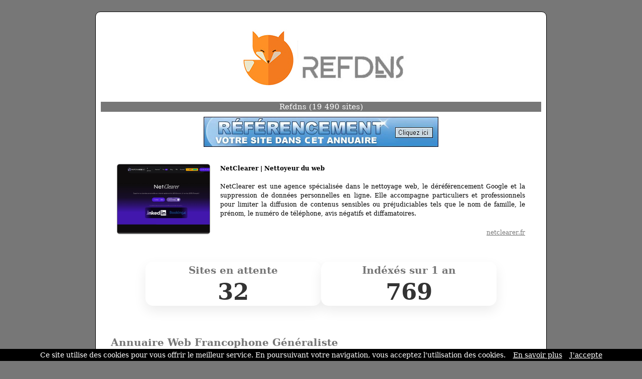

--- FILE ---
content_type: text/html; charset=ISO-8859-1
request_url: https://www.refdns.com/
body_size: 5782
content:
<!DOCTYPE html>
<html lang="fr">
<head>
<meta http-equiv="content-type" content="text/html;charset=iso-8859-1"/>
<meta name="viewport" content="width=device-width,initial-scale=1.0"/>
<meta name="format-detection" content="telephone=no"/>
<title>Refdns - Annuaire de recherche internet francophone | Référencez Votre Site dès Aujourd'hui !</title>
<meta name="description" content="Guide en ligne francophone : listez votre site internet et bénéficiez d'une exposition privilégiée. Annuaire thématique enrichi continuellement, liens sortants optimisés et audience francophone fidèle recherchant activement du contenu de valeur.">
<meta name="robots" content="index, follow, max-snippet:160, max-image-preview:large">
<!-- OPEN GRAPH -->
<meta name="twitter:card" content="summary_large_image"/>
<meta name="twitter:site" content="Refdns"/>
<meta name="twitter:title" content="Refdns - Annuaire Francophone avec 19 490 Sites"/>
<meta name="twitter:description" content="Annuaire web francophone de qualité. 19 490 sites dans différentes catégories thématiques."/>
<meta name="twitter:image" content="https://www.refdns.com/screen.png"/>
<meta property="og:title" content="Refdns - Annuaire Francophone avec 19 490 Sites"/>
<meta property="og:type" content="website"/>
<meta property="og:site_name" content="Refdns"/>
<meta property="og:url" content="https://www.refdns.com"/>
<meta property="og:image" content="https://www.refdns.com/android-icon-192x192.png"/>
<meta property="og:image:width" content="192"/>
<meta property="og:image:height" content="192"/>
<meta property="og:image:type" content="image/png"/>
<meta property="og:image:alt" content="Refdns - Annuaire Web Francophone"/>
<meta property="og:description" content="Découvrez notre annuaire web francophone de qualité. Plus de 19 490 sites référencés dans différentes catégories thématiques."/>
<meta property="og:locale" content="fr_FR"/>

<link rel="canonical" href="https://www.refdns.com" />
<!-- Favicons -->
<link rel="shortcut icon" href="/favicon.ico" type="image/x-icon">
<link rel="icon" href="/favicon.ico" type="image/x-icon">
<link rel="apple-touch-icon" sizes="57x57" href="/apple-icon-57x57.png">
<link rel="apple-touch-icon" sizes="60x60" href="/apple-icon-60x60.png">
<link rel="apple-touch-icon" sizes="72x72" href="/apple-icon-72x72.png">
<link rel="apple-touch-icon" sizes="76x76" href="/apple-icon-76x76.png">
<link rel="apple-touch-icon" sizes="114x114" href="/apple-icon-114x114.png">
<link rel="apple-touch-icon" sizes="120x120" href="/apple-icon-120x120.png">
<link rel="apple-touch-icon" sizes="144x144" href="/apple-icon-144x144.png">
<link rel="apple-touch-icon" sizes="152x152" href="/apple-icon-152x152.png">
<link rel="apple-touch-icon" sizes="180x180" href="/apple-icon-180x180.png">
<link rel="icon" type="image/png" sizes="192x192" href="/android-icon-192x192.png">
<link rel="icon" type="image/png" sizes="32x32" href="/favicon-32x32.png">
<link rel="icon" type="image/png" sizes="96x96" href="/favicon-96x96.png">
<link rel="icon" type="image/png" sizes="16x16" href="/favicon-16x16.png">
<link rel="manifest" href="/manifest.json">
<meta name="msapplication-TileColor" content="#ffffff"/>
<meta name="msapplication-TileImage" content="/ms-icon-144x144.png"/>
<meta name="theme-color" content="#ffffff"/>
<link href="stylecss.css?=1768797568" rel="stylesheet" type="text/css">

<script type="application/ld+json">
{"@context":"https://schema.org","@graph":[{"@type":"Organization","@id":"https://www.refdns.com/#organization","name":"Refdns","alternateName":"Annuaire Refdns","url":"https://www.refdns.com","logo":{"@type":"ImageObject","url":"https://www.refdns.com/bghaut.jpg","width":500,"height":113},"description":"Annuaire internet francophone de qualité référençant plus de 19 490 sites web dans différentes catégories thématiques","foundingDate":"2006","contactPoint":{"@type":"ContactPoint","contactType":"Customer Service","url":"https://www.refdns.com/contactpage.php","availableLanguage":["French"]}},{"@type":"WebSite","@id":"https://www.refdns.com/#website","name":"Refdns","alternateName":"Annuaire Web Francophone","url":"https://www.refdns.com","description":"Annuaire internet francophone de qualité avec plus de 19 490 sites web référencés dans différentes catégories thématiques","inLanguage":"fr-FR","publisher":{"@id":"https://www.refdns.com/#organization"}},{"@type":"BreadcrumbList","itemListElement":[{"@type":"ListItem","position":1,"item":{"@id":"https://www.refdns.com","name":"Refdns - Annuaire de recherche internet"}}]},{"@type":"CollectionPage","@id":"https://www.refdns.com","url":"https://www.refdns.com","name":"Refdns - Annuaire Web Francophone","description":"Annuaire généraliste francophone regroupant plus de 19 490 sites web de qualité répartis dans différentes catégories thématiques","inLanguage":"fr-FR","isPartOf":{"@id":"https://www.refdns.com/#website"},"about":{"@type":"Thing","name":"Annuaire de sites web","description":"Répertoire de sites internet francophones"},"dateModified":"2026-01-19","numberOfItems":19490,"mainEntity":{"@type":"ItemList","name":"Catégories de l'annuaire Refdns","description":"45 catégories thématiques pour référencer votre site web","numberOfItems":45,"itemListElement":[{"@type":"ListItem","position":1,"name":"Achat en ligne","url":"https://www.refdns.com/ref-0-0-10-13.html","description":"1 945 sites achat en ligne"},{"@type":"ListItem","position":2,"name":"Actualité","url":"https://www.refdns.com/ref-0-0-10-6326.html","description":"232 sites actualité"},{"@type":"ListItem","position":3,"name":"Animaux","url":"https://www.refdns.com/ref-0-0-10-6308.html","description":"315 sites animaux"},{"@type":"ListItem","position":4,"name":"Annonces","url":"https://www.refdns.com/ref-0-0-10-6473.html","description":"147 sites annonces"},{"@type":"ListItem","position":5,"name":"Arts","url":"https://www.refdns.com/ref-0-0-10-765.html","description":"566 sites arts"},{"@type":"ListItem","position":6,"name":"Associations","url":"https://www.refdns.com/ref-0-0-10-1085.html","description":"117 sites associations"},{"@type":"ListItem","position":7,"name":"Audiovisuels","url":"https://www.refdns.com/ref-0-0-10-6422.html","description":"220 sites audiovisuels"},{"@type":"ListItem","position":8,"name":"Automobile","url":"https://www.refdns.com/ref-0-0-10-1.html","description":"453 sites automobile"},{"@type":"ListItem","position":9,"name":"Beauté","url":"https://www.refdns.com/ref-0-0-10-2.html","description":"259 sites beauté"},{"@type":"ListItem","position":10,"name":"Bien-être","url":"https://www.refdns.com/ref-0-0-10-6609.html","description":"145 sites bien-être"},{"@type":"ListItem","position":11,"name":"Blogs","url":"https://www.refdns.com/ref-0-0-10-6325.html","description":"719 sites blogs"},{"@type":"ListItem","position":12,"name":"Culinaire","url":"https://www.refdns.com/ref-0-0-10-6367.html","description":"174 sites culinaire"},{"@type":"ListItem","position":13,"name":"Culture","url":"https://www.refdns.com/ref-0-0-10-6564.html","description":"70 sites culture"},{"@type":"ListItem","position":14,"name":"Divers","url":"https://www.refdns.com/ref-0-0-10-5801.html","description":"385 sites divers"},{"@type":"ListItem","position":15,"name":"Divertissement","url":"https://www.refdns.com/ref-0-0-10-6371.html","description":"101 sites divertissement"},{"@type":"ListItem","position":16,"name":"Droit","url":"https://www.refdns.com/ref-0-0-10-6373.html","description":"151 sites droit"},{"@type":"ListItem","position":17,"name":"Ecologie","url":"https://www.refdns.com/ref-0-0-10-6479.html","description":"120 sites ecologie"},{"@type":"ListItem","position":18,"name":"Emploi","url":"https://www.refdns.com/ref-0-0-10-4.html","description":"195 sites emploi"},{"@type":"ListItem","position":19,"name":"Enseignement","url":"https://www.refdns.com/ref-0-0-10-6348.html","description":"228 sites enseignement"},{"@type":"ListItem","position":20,"name":"Entreprise","url":"https://www.refdns.com/ref-0-0-10-6314.html","description":"2 280 sites entreprise"},{"@type":"ListItem","position":21,"name":"Esotérisme","url":"https://www.refdns.com/ref-0-0-10-3382.html","description":"461 sites esotérisme"},{"@type":"ListItem","position":22,"name":"Evénements et loisirs","url":"https://www.refdns.com/ref-0-0-10-10.html","description":"303 sites evénements et loisirs"},{"@type":"ListItem","position":23,"name":"Famille","url":"https://www.refdns.com/ref-0-0-10-6351.html","description":"102 sites famille"},{"@type":"ListItem","position":24,"name":"Finance","url":"https://www.refdns.com/ref-0-0-10-5.html","description":"493 sites finance"},{"@type":"ListItem","position":25,"name":"Gastronomie","url":"https://www.refdns.com/ref-0-0-10-2857.html","description":"457 sites gastronomie"},{"@type":"ListItem","position":26,"name":"Immobilier","url":"https://www.refdns.com/ref-0-0-10-6.html","description":"781 sites immobilier"},{"@type":"ListItem","position":27,"name":"Industrie","url":"https://www.refdns.com/ref-0-0-10-6519.html","description":"364 sites industrie"},{"@type":"ListItem","position":28,"name":"Informatique","url":"https://www.refdns.com/ref-0-0-10-7.html","description":"584 sites informatique"},{"@type":"ListItem","position":29,"name":"Internet","url":"https://www.refdns.com/ref-0-0-10-8.html","description":"1 362 sites internet"},{"@type":"ListItem","position":30,"name":"Jeux","url":"https://www.refdns.com/ref-0-0-10-9.html","description":"487 sites jeux"},{"@type":"ListItem","position":31,"name":"Littérature","url":"https://www.refdns.com/ref-0-0-10-6614.html","description":"80 sites littérature"},{"@type":"ListItem","position":32,"name":"Localités","url":"https://www.refdns.com/ref-0-0-10-6357.html","description":"9 sites localités"},{"@type":"ListItem","position":33,"name":"Maison","url":"https://www.refdns.com/ref-0-0-10-11.html","description":"646 sites maison"},{"@type":"ListItem","position":34,"name":"Mariage","url":"https://www.refdns.com/ref-0-0-10-6154.html","description":"223 sites mariage"},{"@type":"ListItem","position":35,"name":"Musique","url":"https://www.refdns.com/ref-0-0-10-482.html","description":"290 sites musique"},{"@type":"ListItem","position":36,"name":"Nature et plantes","url":"https://www.refdns.com/ref-0-0-10-6807.html","description":"187 sites nature et plantes"},{"@type":"ListItem","position":37,"name":"Rencontres","url":"https://www.refdns.com/ref-0-0-10-6340.html","description":"19 sites rencontres"},{"@type":"ListItem","position":38,"name":"Santé","url":"https://www.refdns.com/ref-0-0-10-1886.html","description":"812 sites santé"},{"@type":"ListItem","position":39,"name":"Sciences","url":"https://www.refdns.com/ref-0-0-10-6434.html","description":"76 sites sciences"},{"@type":"ListItem","position":40,"name":"Services","url":"https://www.refdns.com/ref-0-0-10-6330.html","description":"565 sites services"},{"@type":"ListItem","position":41,"name":"Société","url":"https://www.refdns.com/ref-0-0-10-6375.html","description":"54 sites société"},{"@type":"ListItem","position":42,"name":"Sports","url":"https://www.refdns.com/ref-0-0-10-659.html","description":"446 sites sports"},{"@type":"ListItem","position":43,"name":"Téléphonie","url":"https://www.refdns.com/ref-0-0-10-14.html","description":"93 sites téléphonie"},{"@type":"ListItem","position":44,"name":"Tourisme","url":"https://www.refdns.com/ref-0-0-10-123.html","description":"1 611 sites tourisme"},{"@type":"ListItem","position":45,"name":"Transports","url":"https://www.refdns.com/ref-0-0-10-6600.html","description":"163 sites transports"}]}}]}</script>
<!--
 / ___| |_   _| |__   __ _ _ __  _ __  _   _  __ _(_)_ __ ___
| |   | | | | | '_ \ / _` | '_ \| '_ \| | | |/ _` | | '__/ _ \
| |___| | |_| | |_) | (_| | | | | | | | |_| | (_| | | | |  __/
 \____|_|\__,_|_.__/ \__,_|_| |_|_| |_|\__,_|\__,_|_|_|  \___|

                   __   _,--="=--,_   __
                 /  \."    .-.    "./  \
                /  ,/  _   : :   _  \/` \
                \  `| /o\  :_:  /o\ |\__/
                 `-'| :="~` _ `~"=: |
                    \`     (_)     `/
             .-"-.   \      |      /   .-"-.
        .---{     }--|  /,.-'-.,\  |--{     }---.
         )  (_)_)_)  \_/`~-===-~`\_/  (_(_(_)  (
        (                                       )
         )  refdns.com                         (
        '---------------------------------------'
-->
</head>
<body>
<center>
<div class="hamburger">
<div id="menufthhb"><img src="a.png" alt="menu" width="9" height="9"><font color="#FFFFFF">Menu</font></div>
<div id="hamburgermenu">
<div class="fthbmdiv"><img src="a.png" width="9" height="9"> <a href="/" class="fthbm">Accueil</a></div>
<div class="fthbmdiv"><img src="a.png" width="9" height="9"> <a href="ajout.php" class="fthbm">Proposer un site</a></div>
<div class="fthbmdiv"><img src="a.png" width="9" height="9"> <a href="membre.php" class="fthbm">Espace membre</a></div>
<div class="fthbmdiv"><img src="a.png" width="9" height="9"> <a href="carrousel-large.php" class="fthbm">Carrousel</a></div>
<div class="fthbmdiv"><img src="a.png" width="9" height="9"> <a href="supprimerunsite.php" class="fthbm">Supprimer un site</a></div>
<div class="fthbmdiv"><img src="a.png" width="9" height="9"> <a href="contactpage.php" class="fthbm">Contact</a></div>
</div>
</div>
<div class="general">
    <div align="center"><center><a href="/"><img src="bghaut.jpg" width="500" height="165" alt="logo" class="mobileimage"></a></center></div>
            <div class="contenu_tpl2" align="center">
        <h1 style="margin:0; padding:0; font-size:inherit; font-weight:inherit; display:inline;">
        <center>Refdns (19 490 sites)</center>
    </h1>
    </div>
    <div style="height:10px;line-height: 10px;background-color:#FFFFFF;" align="center"></div>
    <div align="center"><a href="ajout.php"><img src="bannuaire46860.jpg" width="468" height="60" border="0" alt="ajouter un site" class="mobileimage"></a></div>
    <div class="espacehaut" align="center"></div>
    <main>
    <div id="layer" data-nosnippet></div>
    <!-- COMPTEURS -->
    <div class="compteur-v2-wrapper">
        <div class="compteur-v2-box">
            <div class="compteur-v2-title">Sites en attente</div>
            <span class="compteur-v2-value" data-count="32">0</span>
        </div>

        <div class="compteur-v2-box">
            <div class="compteur-v2-title">Indéxés sur 1 an</div>
            <span class="compteur-v2-value" data-count="769">0</span>
        </div>
    </div>
    <!-- COMPTEURS -->
    <section class="intro-seo" style="padding: 20px; max-width: 900px; margin: 0 auto; text-align: left; line-height: 1.6;">
        <h2 style="font-size: 20px; margin-bottom: 15px; color: #777777;">Annuaire Web Francophone Généraliste</h2>
        <p style="margin-bottom: 10px;">Guide en ligne francophone : listez votre site internet et bénéficiez d'une exposition privilégiée. Annuaire thématique enrichi continuellement, liens sortants optimisés et audience francophone fidèle recherchant activement du contenu de valeur.</p>
    </section>
    <div style="overflow:auto">
        <div class="menu"><div class="menuitemleft">&nbsp;</div></div>
            <div class="main1">
                <div class="menuitem">
                <img src="repertoire.gif" width="16" height="16" alt=""> <a href="/ref-0-0-10-13.html" class="v1" title="Découvrez 1945 sites dans la catégorie achat en ligne">Achat en ligne (1945)</a>
            </div>
                <div class="menuitem">
                <img src="repertoire.gif" width="16" height="16" alt=""> <a href="/ref-0-0-10-6326.html" class="v1" title="Découvrez 232 sites dans la catégorie actualité">Actualité (232)</a>
            </div>
                <div class="menuitem">
                <img src="repertoire.gif" width="16" height="16" alt=""> <a href="/ref-0-0-10-6308.html" class="v1" title="Découvrez 315 sites dans la catégorie animaux">Animaux (315)</a>
            </div>
                <div class="menuitem">
                <img src="repertoire.gif" width="16" height="16" alt=""> <a href="/ref-0-0-10-6473.html" class="v1" title="Découvrez 147 sites dans la catégorie annonces">Annonces (147)</a>
            </div>
                <div class="menuitem">
                <img src="repertoire.gif" width="16" height="16" alt=""> <a href="/ref-0-0-10-765.html" class="v1" title="Découvrez 566 sites dans la catégorie arts">Arts (566)</a>
            </div>
                <div class="menuitem">
                <img src="repertoire.gif" width="16" height="16" alt=""> <a href="/ref-0-0-10-1085.html" class="v1" title="Découvrez 117 sites dans la catégorie associations">Associations (117)</a>
            </div>
                <div class="menuitem">
                <img src="repertoire.gif" width="16" height="16" alt=""> <a href="/ref-0-0-10-6422.html" class="v1" title="Découvrez 220 sites dans la catégorie audiovisuels">Audiovisuels (220)</a>
            </div>
                <div class="menuitem">
                <img src="repertoire.gif" width="16" height="16" alt=""> <a href="/ref-0-0-10-1.html" class="v1" title="Découvrez 453 sites dans la catégorie automobile">Automobile (453)</a>
            </div>
                <div class="menuitem">
                <img src="repertoire.gif" width="16" height="16" alt=""> <a href="/ref-0-0-10-2.html" class="v1" title="Découvrez 259 sites dans la catégorie beauté">Beauté (259)</a>
            </div>
                <div class="menuitem">
                <img src="repertoire.gif" width="16" height="16" alt=""> <a href="/ref-0-0-10-6609.html" class="v1" title="Découvrez 145 sites dans la catégorie bien-être">Bien-être (145)</a>
            </div>
                <div class="menuitem">
                <img src="repertoire.gif" width="16" height="16" alt=""> <a href="/ref-0-0-10-6325.html" class="v1" title="Découvrez 719 sites dans la catégorie blogs">Blogs (719)</a>
            </div>
                <div class="menuitem">
                <img src="repertoire.gif" width="16" height="16" alt=""> <a href="/ref-0-0-10-6367.html" class="v1" title="Découvrez 174 sites dans la catégorie culinaire">Culinaire (174)</a>
            </div>
                <div class="menuitem">
                <img src="repertoire.gif" width="16" height="16" alt=""> <a href="/ref-0-0-10-6564.html" class="v1" title="Découvrez 70 sites dans la catégorie culture">Culture (70)</a>
            </div>
                <div class="menuitem">
                <img src="repertoire.gif" width="16" height="16" alt=""> <a href="/ref-0-0-10-5801.html" class="v1" title="Découvrez 385 sites dans la catégorie divers">Divers (385)</a>
            </div>
                <div class="menuitem">
                <img src="repertoire.gif" width="16" height="16" alt=""> <a href="/ref-0-0-10-6371.html" class="v1" title="Découvrez 101 sites dans la catégorie divertissement">Divertissement (101)</a>
            </div>
                </div>
            <div class="main2">
                <div class="menuitem">
                <img src="repertoire.gif" width="16" height="16" alt="catégorie"> <a href="/ref-0-0-10-6373.html" class="v1" title="Découvrez 151 sites dans la catégorie droit">Droit (151)</a>
            </div>
                <div class="menuitem">
                <img src="repertoire.gif" width="16" height="16" alt="catégorie"> <a href="/ref-0-0-10-6479.html" class="v1" title="Découvrez 120 sites dans la catégorie ecologie">Ecologie (120)</a>
            </div>
                <div class="menuitem">
                <img src="repertoire.gif" width="16" height="16" alt="catégorie"> <a href="/ref-0-0-10-4.html" class="v1" title="Découvrez 195 sites dans la catégorie emploi">Emploi (195)</a>
            </div>
                <div class="menuitem">
                <img src="repertoire.gif" width="16" height="16" alt="catégorie"> <a href="/ref-0-0-10-6348.html" class="v1" title="Découvrez 228 sites dans la catégorie enseignement">Enseignement (228)</a>
            </div>
                <div class="menuitem">
                <img src="repertoire.gif" width="16" height="16" alt="catégorie"> <a href="/ref-0-0-10-6314.html" class="v1" title="Découvrez 2280 sites dans la catégorie entreprise">Entreprise (2280)</a>
            </div>
                <div class="menuitem">
                <img src="repertoire.gif" width="16" height="16" alt="catégorie"> <a href="/ref-0-0-10-3382.html" class="v1" title="Découvrez 461 sites dans la catégorie esotérisme">Esotérisme (461)</a>
            </div>
                <div class="menuitem">
                <img src="repertoire.gif" width="16" height="16" alt="catégorie"> <a href="/ref-0-0-10-10.html" class="v1" title="Découvrez 303 sites dans la catégorie evénements et loisirs">Evénements et loisirs (303)</a>
            </div>
                <div class="menuitem">
                <img src="repertoire.gif" width="16" height="16" alt="catégorie"> <a href="/ref-0-0-10-6351.html" class="v1" title="Découvrez 102 sites dans la catégorie famille">Famille (102)</a>
            </div>
                <div class="menuitem">
                <img src="repertoire.gif" width="16" height="16" alt="catégorie"> <a href="/ref-0-0-10-5.html" class="v1" title="Découvrez 493 sites dans la catégorie finance">Finance (493)</a>
            </div>
                <div class="menuitem">
                <img src="repertoire.gif" width="16" height="16" alt="catégorie"> <a href="/ref-0-0-10-2857.html" class="v1" title="Découvrez 457 sites dans la catégorie gastronomie">Gastronomie (457)</a>
            </div>
                <div class="menuitem">
                <img src="repertoire.gif" width="16" height="16" alt="catégorie"> <a href="/ref-0-0-10-6.html" class="v1" title="Découvrez 781 sites dans la catégorie immobilier">Immobilier (781)</a>
            </div>
                <div class="menuitem">
                <img src="repertoire.gif" width="16" height="16" alt="catégorie"> <a href="/ref-0-0-10-6519.html" class="v1" title="Découvrez 364 sites dans la catégorie industrie">Industrie (364)</a>
            </div>
                <div class="menuitem">
                <img src="repertoire.gif" width="16" height="16" alt="catégorie"> <a href="/ref-0-0-10-7.html" class="v1" title="Découvrez 584 sites dans la catégorie informatique">Informatique (584)</a>
            </div>
                <div class="menuitem">
                <img src="repertoire.gif" width="16" height="16" alt="catégorie"> <a href="/ref-0-0-10-8.html" class="v1" title="Découvrez 1362 sites dans la catégorie internet">Internet (1362)</a>
            </div>
                <div class="menuitem">
                <img src="repertoire.gif" width="16" height="16" alt="catégorie"> <a href="/ref-0-0-10-9.html" class="v1" title="Découvrez 487 sites dans la catégorie jeux">Jeux (487)</a>
            </div>
                </div>
            <div class="main3">
                <div class="menuitem">
                <img src="repertoire.gif" width="16" height="16" alt="catégorie"> <a href="/ref-0-0-10-6614.html" class="v1" title="Découvrez 80 sites dans la catégorie littérature">Littérature (80)</a>
            </div>
                <div class="menuitem">
                <img src="repertoire.gif" width="16" height="16" alt="catégorie"> <a href="/ref-0-0-10-6357.html" class="v1" title="Découvrez 9 sites dans la catégorie localités">Localités (9)</a>
            </div>
                <div class="menuitem">
                <img src="repertoire.gif" width="16" height="16" alt="catégorie"> <a href="/ref-0-0-10-11.html" class="v1" title="Découvrez 646 sites dans la catégorie maison">Maison (646)</a>
            </div>
                <div class="menuitem">
                <img src="repertoire.gif" width="16" height="16" alt="catégorie"> <a href="/ref-0-0-10-6154.html" class="v1" title="Découvrez 223 sites dans la catégorie mariage">Mariage (223)</a>
            </div>
                <div class="menuitem">
                <img src="repertoire.gif" width="16" height="16" alt="catégorie"> <a href="/ref-0-0-10-482.html" class="v1" title="Découvrez 290 sites dans la catégorie musique">Musique (290)</a>
            </div>
                <div class="menuitem">
                <img src="repertoire.gif" width="16" height="16" alt="catégorie"> <a href="/ref-0-0-10-6807.html" class="v1" title="Découvrez 187 sites dans la catégorie nature et plantes">Nature et plantes (187)</a>
            </div>
                <div class="menuitem">
                <img src="repertoire.gif" width="16" height="16" alt="catégorie"> <a href="/ref-0-0-10-6340.html" class="v1" title="Découvrez 19 sites dans la catégorie rencontres">Rencontres (19)</a>
            </div>
                <div class="menuitem">
                <img src="repertoire.gif" width="16" height="16" alt="catégorie"> <a href="/ref-0-0-10-1886.html" class="v1" title="Découvrez 812 sites dans la catégorie santé">Santé (812)</a>
            </div>
                <div class="menuitem">
                <img src="repertoire.gif" width="16" height="16" alt="catégorie"> <a href="/ref-0-0-10-6434.html" class="v1" title="Découvrez 76 sites dans la catégorie sciences">Sciences (76)</a>
            </div>
                <div class="menuitem">
                <img src="repertoire.gif" width="16" height="16" alt="catégorie"> <a href="/ref-0-0-10-6330.html" class="v1" title="Découvrez 565 sites dans la catégorie services">Services (565)</a>
            </div>
                <div class="menuitem">
                <img src="repertoire.gif" width="16" height="16" alt="catégorie"> <a href="/ref-0-0-10-6375.html" class="v1" title="Découvrez 54 sites dans la catégorie société">Société (54)</a>
            </div>
                <div class="menuitem">
                <img src="repertoire.gif" width="16" height="16" alt="catégorie"> <a href="/ref-0-0-10-659.html" class="v1" title="Découvrez 446 sites dans la catégorie sports">Sports (446)</a>
            </div>
                <div class="menuitem">
                <img src="repertoire.gif" width="16" height="16" alt="catégorie"> <a href="/ref-0-0-10-14.html" class="v1" title="Découvrez 93 sites dans la catégorie téléphonie">Téléphonie (93)</a>
            </div>
                <div class="menuitem">
                <img src="repertoire.gif" width="16" height="16" alt="catégorie"> <a href="/ref-0-0-10-123.html" class="v1" title="Découvrez 1611 sites dans la catégorie tourisme">Tourisme (1611)</a>
            </div>
                <div class="menuitem">
                <img src="repertoire.gif" width="16" height="16" alt="catégorie"> <a href="/ref-0-0-10-6600.html" class="v1" title="Découvrez 163 sites dans la catégorie transports">Transports (163)</a>
            </div>
        </div>
    </div>
    <div class="categories-intro">
        <h2>Explorez nos 45 catégories thématiques</h2>
        <p>Naviguez parmi <strong>19 490 sites web francophones</strong> classés avec précision, chaque catégorie bénéficiant d'une curation et d'une modération 100% humaine.</p>
    </div>
    <section class="cta-section">
        <h2>Votre site mérite d'être vu !</h2>
        <p>Référencez votre site dans nos 17 annuaires francophones<br /><br />Boostez votre visibilité sur le web !</p>
        <a href="https://www.clubannuaire.com" class="cta-button">Ajouter votre site</a>
    </section>
    </main>
    <br />
    <footer>
    <div class="contenu_tpl2" style="height:1px;line-height:1px;background-color:#777777;" align="center"></div><div class="contenu_tpl2" style="height:5px;line-height:5px;background-color:#ffffff;" align="center"></div><div class="contenu2_tpl2"><center><a href="/" class="v4_tpl2">Accueil</a> - <a href="ajout.php" class="v4_tpl2">Proposer un site</a> - <a href="membre.php" class="v4_tpl2">Espace membre</a> - <a href="carrousel-large.php" class="v4_tpl2">Carrousel</a> - <a href="supprimerunsite.php" class="v4_tpl2">Supprimer un site</a> - <a href="contactpage.php" class="v4_tpl2">Contact</a></center></div>    <div class="basresponsive">
    <div class="ligneright">&nbsp;</div>
    <div class="contenu_tpl2" align="left"><a href="/" class="v3_tpl2">Accueil</a></div>
    <div class="contenu_tpl2" style="height:5px;line-height: 5px;background-color:#ffffff;" align="center"></div>
    <div class="contenu_tpl2" align="left"><a href="ajout.php" class="v3_tpl2">Proposer un site</a></div>
    <div class="contenu_tpl2" style="height:5px;line-height: 5px;background-color:#ffffff;" align="center"></div>
    <div class="contenu_tpl2" align="left"><a href="membre.php" class="v3_tpl2">Espace membre</a></div>
    <div class="contenu_tpl2" style="height:5px;line-height: 5px;background-color:#ffffff;" align="center"></div>
    <div class="contenu_tpl2" align="left"><a href="carrousel-large.php" class="v3_tpl2">Carrousel</a></div>
    <div class="contenu_tpl2" style="height:5px;line-height: 5px;background-color:#ffffff;" align="center"></div>
    <div class="contenu_tpl2" align="left"><a href="supprimerunsite.php" class="v3_tpl2">Supprimer un site</a></div>
    <div class="contenu_tpl2" style="height:5px;line-height: 5px;background-color:#ffffff;" align="center"></div>
    <div class="contenu_tpl2" align="left"><a href="contactpage.php" class="v3_tpl2">Contact</a></div>
    </div>
        <div class="contenu3">
        <center>
            <a href="cgu.php" rel="nofollow" class="v5">Conditions générales d'utilisation</a>
        </center>
    </div>
    <br />
</div>
<p><small>Dernière mise à jour : 19 Janvier 2026</small></p>
</footer>
</center>
<br /><br />
<a class="fixedButton" href="ajout.php" aria-label="Ajouter votre site à l'annuaire"><div class="roundedFixedBtn">+</div></a>
<script src="jquery.min.js"></script>
<script src="cookiechoices.js"></script>
<script src="jquery.lazyload.js"></script>
<script>
    document.addEventListener('DOMContentLoaded', function(event) {
        cookieChoices.showCookieConsentBar(
            'Ce site utilise des cookies pour vous offrir le meilleur service. En poursuivant votre navigation, vous acceptez l\'utilisation des cookies.',
            'J\'accepte',
            'En savoir plus',
            'tdp.php'
        );
    });
    $(document).ready(function() {
        function loadlink1() {
            $("#layer").load("carrousel-large.php?home=yes");
        }
        function displayhamburgermenu() {
            $("#hamburgermenu").slideToggle("slow");
        }
        $("#menufthhb").click(function() {
            displayhamburgermenu();
        });
        loadlink1();
        $('.compteur-v2-value').each(function() {
            var $this = $(this),
                countTo = $this.attr('data-count');

            $({ countNum: $this.text() }).animate({
                countNum: countTo
            },
            {
                duration: 2000,
                easing: 'swing',
                step: function() {
                    $this.text(Math.floor(this.countNum));
                },
                complete: function() {
                    $this.text(this.countNum);
                }
            });
        });
    });
</script>
</body>
</html>


--- FILE ---
content_type: text/html; charset=ISO-8859-1
request_url: https://www.refdns.com/carrousel-large.php?home=yes
body_size: 2336
content:
<div align="left">
    <div class="slider-wrap">
        <div class="cycle-slideshow"
             data-cycle-fx="scrollHorz"
             data-cycle-timeout="5000"
             data-cycle-slides="> div"
             data-cycle-log="false">
                            <div style="height:200px" align="center">
                    <img data-original="https://www.screenurls.ovh/images/000/a1715/screenxa1715x000x1715332x.jpg"
                         data-url="https://netclearer.fr"
                         class="cycle-slideshow_image"
                         alt="NetClearer | Nettoyeur du web">
                    <div class='v7_page_category_slider' align='left'><b>NetClearer | Nettoyeur du web</b></div>
                    <div class='v7_page_category_slider' style='text-align:justify'><br />NetClearer est une agence spécialisée dans le nettoyage web, le déréférencement Google et la suppression de données personnelles en ligne. Elle accompagne particuliers et professionnels pour limiter la diffusion de contenus sensibles ou préjudiciables tels que le nom de famille, le prénom, le numéro de téléphone, avis négatifs et diffamatoires.<br /><br /></div>
                    <div class="imgpos">
                        <a href="https://netclearer.fr" class="v8_page_category_slider" target="_blank">netclearer.fr</a>
                    </div>
                </div>
                            <div style="height:200px" align="center">
                    <img data-original="https://www.screenurls.ovh/images/000/a1715/screenxa1715x000x1715295x.jpg"
                         data-url="https://smart-iptvabonne.com"
                         class="cycle-slideshow_image"
                         alt="Meilleur Abonnement IPTV en 2026 pour France Profitez dès maintenant">
                    <div class='v7_page_category_slider' align='left'><b>Meilleur Abonnement IPTV en 2026 pour France Profitez dès maintenant</b></div>
                    <div class='v7_page_category_slider' style='text-align:justify'><br />Meilleur abonnement IPTV 2026 en France pour votre SMART IPTV a Partir de 9.99 € profitez d'un code IPTV Fiable, compatible avec tout vous appareils <br /><br /></div>
                    <div class="imgpos">
                        <a href="https://smart-iptvabonne.com" class="v8_page_category_slider" target="_blank">smart-iptvabonne.com</a>
                    </div>
                </div>
                            <div style="height:200px" align="center">
                    <img data-original="https://www.screenurls.ovh/images/012/a652/screenxa652x012x652756x.jpg"
                         data-url="https://magic-deck-builder.net"
                         class="cycle-slideshow_image"
                         alt="Magic deck builder">
                    <div class='v7_page_category_slider' align='left'><b>Magic deck builder</b></div>
                    <div class='v7_page_category_slider' style='text-align:justify'><br />Petit outil de construction de deck magic (magic deck builder), avec possibilité d'achat des cartes via cardmarket : Construisez le deck de vos rêves, estimez le cout en mana et le cout d'achat des cartes sur le marché directement via l'outil. Achetez les cartes sur Cardmarket via les cartes dans le deckbuilder magic<br /><br /></div>
                    <div class="imgpos">
                        <a href="https://magic-deck-builder.net" class="v8_page_category_slider" target="_blank">magic-deck-builder.net</a>
                    </div>
                </div>
                            <div style="height:200px" align="center">
                    <img data-original="https://www.screenurls.ovh/images/000/a1715/screenxa1715x000x1715266x.jpg"
                         data-url="https://www.acrylique.quebec"
                         class="cycle-slideshow_image"
                         alt="Acrylique Évolution Inc.">
                    <div class='v7_page_category_slider' align='left'><b>Acrylique Évolution Inc.</b></div>
                    <div class='v7_page_category_slider' style='text-align:justify'><br />Acrylique Évolution Inc. est spécialisée en crépi d&rsquo;acrylique, revêtement extérieur et resurfaçage de béton. Nous transformons fondations, balcons, escaliers, terrasses et contours de piscine avec des solutions durables et esthétiques, adaptées au climat du Québec. Service professionnel à Montréal, Laval, Lanaudière et sur la Rive-Nord.<br /><br /></div>
                    <div class="imgpos">
                        <a href="https://www.acrylique.quebec" class="v8_page_category_slider" target="_blank">acrylique.quebec</a>
                    </div>
                </div>
                            <div style="height:200px" align="center">
                    <img data-original="https://www.screenurls.ovh/images/015/a1713/screenxa1713x015x1713671x.jpg"
                         data-url="https://moncargo.fr"
                         class="cycle-slideshow_image"
                         alt="MonCargo - Achat &amp; Vente de Container Neuf &amp; Occasion">
                    <div class='v7_page_category_slider' align='left'><b>MonCargo - Achat & Vente de Container Neuf & Occasion</b></div>
                    <div class='v7_page_category_slider' style='text-align:justify'><br />Depuis 2020, nous intervenons en Bretagne, Normandie et Pays de la Loire pour accompagner nos clients dans leurs projets d&rsquo;achat ou d&rsquo;aménagement de containers dans les domaines de l&rsquo;agriculture, de l&rsquo;industrie, de l&rsquo;énergie, du tertiaire ou encore dans le bâtiment. Notre stock de containers est disponible à Donges (44) et Carquefou (44).<br /><br /></div>
                    <div class="imgpos">
                        <a href="https://moncargo.fr" class="v8_page_category_slider" target="_blank">moncargo.fr</a>
                    </div>
                </div>
                            <div style="height:200px" align="center">
                    <img data-original="https://www.screenurls.ovh/images/000/a1715/screenxa1715x000x1715256x.jpg"
                         data-url="https://tv-smarters-pro.fr"
                         class="cycle-slideshow_image"
                         alt="Abonnement IPTV Smarters Pro: 39&amp;euro; 12 Mois IPTV Smarters sur Android">
                    <div class='v7_page_category_slider' align='left'><b>Abonnement IPTV Smarters Pro: 39&euro; 12 Mois IPTV Smarters sur Android</b></div>
                    <div class='v7_page_category_slider' style='text-align:justify'><br />Abonnement IPTV Smarters Pro : profitez de 12 mois d'IPTV Smarters sur Android pour 39&euro;. Accédez à la HD, 4K et VOD sur tous vos appareils !<br /><br /></div>
                    <div class="imgpos">
                        <a href="https://tv-smarters-pro.fr" class="v8_page_category_slider" target="_blank">tv-smarters-pro.fr</a>
                    </div>
                </div>
                            <div style="height:200px" align="center">
                    <img data-original="https://www.screenurls.ovh/images/000/a1715/screenxa1715x000x1715254x.jpg"
                         data-url="https://iptv-abonnementpro.com"
                         class="cycle-slideshow_image"
                         alt="Meilleur Abonnement IPTV Pro">
                    <div class='v7_page_category_slider' align='left'><b>Meilleur Abonnement IPTV Pro</b></div>
                    <div class='v7_page_category_slider' style='text-align:justify'><br />Profitez d&rsquo;un Abonnement Iptv Pro haut de gamme en France avec plus de 45 000 chaînes internationales, régionales et thématiques, ainsi que plus de 60 000 films et séries à la demande en qualité Full HD et 4K.<br /><br /></div>
                    <div class="imgpos">
                        <a href="https://iptv-abonnementpro.com" class="v8_page_category_slider" target="_blank">iptv-abonnementpro.com</a>
                    </div>
                </div>
                            <div style="height:200px" align="center">
                    <img data-original="https://www.screenurls.ovh/images/000/a1715/screenxa1715x000x1715252x.jpg"
                         data-url="https://iptv-4k.fr"
                         class="cycle-slideshow_image"
                         alt="IPTV 4K : Meilleur Abonnement IPTV 4K N°1 EN FRANCE 2025">
                    <div class='v7_page_category_slider' align='left'><b>IPTV 4K : Meilleur Abonnement IPTV 4K N°1 EN FRANCE 2025</b></div>
                    <div class='v7_page_category_slider' style='text-align:justify'><br />Abonnement iptv 4K à Partir de 10&euro; et disposent d&rsquo;une playlist de plus de +150,000 chaines en FHD/HD/SD/4K/8K & VOD des meilleurs films et séries avec IPTV 4K.<br /><br /></div>
                    <div class="imgpos">
                        <a href="https://iptv-4k.fr" class="v8_page_category_slider" target="_blank">iptv-4k.fr</a>
                    </div>
                </div>
                            <div style="height:200px" align="center">
                    <img data-original="https://www.screenurls.ovh/images/000/a1715/screenxa1715x000x1715251x.jpg"
                         data-url="https://premium-iptv-france.fr"
                         class="cycle-slideshow_image"
                         alt="IPTV Premium : Meilleur Abonnement IPTV N°1 en France">
                    <div class='v7_page_category_slider' align='left'><b>IPTV Premium : Meilleur Abonnement IPTV N°1 en France</b></div>
                    <div class='v7_page_category_slider' style='text-align:justify'><br />Profitez du service IPTV Premium France &mdash; plus de 120 000 chaînes en direct dans le monde entier, 90 000 films et séries, , compatible avec tous les appareils.<br /><br /></div>
                    <div class="imgpos">
                        <a href="https://premium-iptv-france.fr" class="v8_page_category_slider" target="_blank">premium-iptv-france.fr</a>
                    </div>
                </div>
                            <div style="height:200px" align="center">
                    <img data-original="https://www.screenurls.ovh/images/015/a1713/screenxa1713x015x1713006x.jpg"
                         data-url="https://formation-français.fr"
                         class="cycle-slideshow_image"
                         alt="Formation Français Paris : Cours et préparation TCF | TEF">
                    <div class='v7_page_category_slider' align='left'><b>Formation Français Paris : Cours et préparation TCF | TEF</b></div>
                    <div class='v7_page_category_slider' style='text-align:justify'><br />Formation de français à Paris et à distance, du niveau A1 à C2. Parcours adaptés à votre objectif : naturalisation, titre de séjour, carte de résident, études ou emploi. Préparation structurée aux examens TEF IRN et TCF avec entraînements, méthodologie et suivi. Test de niveau possible pour démarrer au bon niveau et progresser plus vite.<br /><br /></div>
                    <div class="imgpos">
                        <a href="https://formation-français.fr" class="v8_page_category_slider" target="_blank">formation-français.fr</a>
                    </div>
                </div>
                    </div>
    </div>
</div>
<script src='jquery.cycle2.min.js'></script>
<script type="text/javascript">
$(".cycle-slideshow_image").lazyload({effect:"fadeIn"});

$(document).ready(function(){
    $(".cycle-slideshow").on("click", ".cycle-slideshow_image", function(){
        var url = $(this).data("url");
        if (url) {
            window.open(url, "_blank");
        }
    });
});
</script>


--- FILE ---
content_type: text/css
request_url: https://www.refdns.com/stylecss.css?=1768797568
body_size: 3066
content:
body {background-color:#777777;font-family:'Verdana';padding:15px;}
@supports (-webkit-overflow-scrolling:touch) {body {background-color:#777777;font-family:'Verdana';padding:15px;word-wrap:break-word;-webkit-text-size-adjust:none;}}
@supports not (-webkit-overflow-scrolling:touch) {body {background-color:#777777;font-family:'Verdana','serif','sans-serif','Arial','Helvetica';padding:15px;word-wrap:break-word;-webkit-text-size-adjust:none;}}
img {border:0;}
.grey {border:0;filter:gray;-webkit-filter:grayscale(1);}
.grey:hover {filter:none;-webkit-filter:grayscale(0);}
* {box-sizing:border-box;}
.mobileimagecaroussel {max-width:100%;height:auto;}
.fixedButton {position:fixed;bottom:30px;right:-10px;padding:10px;text-decoration:none;z-index:9999;}
.roundedFixedBtn {display:none;height:60px;line-height:60px;width:60px;font-size:2em;font-weight:bold;border-radius:50%;background-color:#000000;color:white;text-align:center;cursor:pointer;z-index:9999;}
.espacehaut {height:30px;background-color:#FFFFFF;}
.v1 {color:#000000;text-decoration:none;font-size:15px;}
.v1:hover {color:#777777;}
.v2 {color:#777777;text-decoration:none;font-size:15px;}
.v2:hover {color:#137DC5;text-decoration:none;}
.v3_tpl1:hover {color:#FFFFFF;text-decoration:none;}
.v3_tpl2:hover {color:#FFFFFF;text-decoration:none;}
.v4_tpl1 {color:#FFFFFF;}
.v4_tpl1:hover {text-decoration:none;}
.v4_tpl2 {color:#FFFFFF;}
.v4_tpl2:hover {text-decoration:none;}
.v5 {color:#000000;}
.v5:hover {text-decoration:none;}
.v6 { color:#777777;}
.v6:hover {color:#000000;text-decoration:none;}
.v62 {color:#777777;}
.v62:hover {color:#777777;text-decoration:none;}
.v7 {color:#000000;}
.v7:hover {color:#000000;text-decoration:none;}
.v9 {color:#000000;font-size:inherit;}
.v9::after{content: none;}
.v9:hover {color:#000000;text-decoration:none;}
.textpopup {color:#000000;}
.textpopup:hover {color:#000000;text-decoration:none;}
.textpopup2 {color:#000000;}
.textpopup2:hover {color:#000000;text-decoration:none;}
.textpopup3 {color:#777777;word-wrap:break-word;}
.textpopup3:hover {text-decoration:none;}
.fthbm {color:#ffffff;}
.fthbm:hover {color:#ffffff;text-decoration:none;}
.swapdiv {display:flex;}
.bloc0 {width:75%;}
.bloc1 {width:50%;}
.bloc11 {width:220px;}
.bloc2 {width:8%;}
.bloc3 {width:42%;}
.ligne {border-top:1px dotted black;width:100%;}
.general {padding:10px;background-color:#ffffff;border:1px #000000 solid;width:900px;border-radius:10px;}
.hamburger {background-color:#000000;display:none;}
#hamburgermenu {background-color:#000000;text-align:left;font-size:13px;display:none;}
.basresponsive {display:none;}
.fthbmdiv {background-color:#000000;text-align:left;margin-top:7px;font-size:15px;color:#FFFFFF;}
#menufthhb {background-color:#000000;text-align:left;width:100%;text-decoration:none;font-size:13px;}
#imageover {width:186px;height:140px;transition:transform .1s;}
#imageover:hover {position:absolute;transform:scale(1.3);z-index:1;-ms-transform:scale(1.3);-webkit-transform:scale(1.3);}
.cadenas {width:12px;height:16px;vertical-align:middle;border:0;}
.displaydate {text-align:center;padding:10px;margin-top:7px;font-size:12px;padding-bottom:40px;}
.contenu_tpl1 {height:20px;line-height:20px;background-color:#777777;color:#FFFFFF;font-size:15px;}
.contenu_tpl2 {height:20px;line-height:20px;background-color:#777777;color:#FFFFFF;font-size:15px;}
.contenu2_tpl1 {height:23px;line-height:20px;background-color:#777777;color:#FFFFFF;font-size:15px;}
.contenu2_tpl2 {height:23px;line-height:20px;background-color:#777777;color:#FFFFFF;font-size:15px;}
.contenu3 {height:20px;padding-bottom:40px;padding:10px;color:#FFFFFF;font-size:12px;margin-top:7px;font-size:12px;}
.menu {float:left;width:13%;}
.menuitem {text-align:left;padding:5px;margin-top:7px;border-bottom:1px solid #ffffff;}
.menu:not(:has(.menuitem))::after {content: "\00A0";display: block;font-size: 5px;text-align: left;padding: 5px;margin-top: 7px;border-bottom: 1px solid #ffffff;}  /* bug largeur general ok */
.menuitembas {text-align:left;padding:5px;margin-top:7px;border-bottom:1px solid #ffffff;}
.ligneright {margin-top:1px;border-bottom:1px solid #000000;display:none;}
.main1 {float:left;width:28%;overflow:hidden;}
.main2 {float:left;width:28%;overflow:hidden;}
.main3 {float:left;width:28%;overflow:hidden;}
.main1cat {float:left;width:23%;height:140px;overflow:hidden;order:1;}
.main2cat {float:left;width:75%;overflow:hidden;order:2;}
.main1catx {float:left;width:21%;overflow:hidden;order:1;}
.main2catx {float:left;width:75%;overflow:hidden;order:2;}
.main3cat {float:left;width:100%;overflow:hidden;}
.main5cat {width:100%;display:none;}
.button {background-color:#777777;color:white;padding:6px 10px;border:none;border-radius:4px;cursor:pointer;}
.button:hover {background-color:#777777;}
.buttonvisit {background-color:#777777;color:white;padding:6px 10px;border:none;border-radius:4px;cursor:pointer;}
.buttonvisit:hover {background-color:#777777;}
.buttongris {background-color:#777777;color:white;padding:6px 10px;border:none;border-radius:4px;cursor:pointer;}
.buttongris:hover {background-color:#137DC5;}
.next_page_category {width:36px;height:36px;vertical-align:bottom;}
input[type=text],input[type=password],select,textarea {width:100%;padding:12px;border:1px solid #ccc;border-radius:4px;resize:vertical;font-size:15px;}
label {padding:12px 12px 12px 0;display:inline-block;}
input[type=submit] {-webkit-appearance:none;background-color:#777777;color:white;padding:6px 10px;border:none;border-radius:4px;cursor:pointer;float:right;}
input[type=submit]:hover {-webkit-appearance:none;background-color:#777777;}
.container {border-radius:5px;background-color:#F2F2F2;padding:20px;width:30%;}
.col-25 {width:100%;margin-top:6px;}
.col-75 {width:100%;margin-top:6px;}
.row:after {content:"";display:table;clear:both;}
.main1_page_category {float:left;width:100%;overflow:hidden;padding-left:0px;padding-right:0px;}
.v4_page_category {text-decoration:none;}
.v5_page_category {color:#777777;text-decoration:none;word-wrap:break-word;}
.v6_page_category {font-size:15px;color:#555555;float:right;}
.v7_page_category {color:#000000;font-size:15px;word-wrap:break-word;}
.v7_page_category_slider {color:#000000;font-size:12px;word-wrap:break-word;line-height:18px !important;}
.v8_page_category {color:#777777;font-size:15px;word-wrap:break-word;}
.v8_page_category:hover {text-decoration:none;}
.v8_page_category_slider {color:#777777;font-size:12px;word-wrap:break-word;}
.v8_page_category_slider:hover {text-decoration:none;}
.v10_page_category {color:#000000;font-size:15px;word-wrap:break-word;}
.v10_page_category:hover {color:#777777;}
.main1_page_add {float:left;width:100%;overflow:hidden;font-size:14px;}
.container_page_member {border-radius:5px;background-color:#F2F2F2;padding:20px;width:280px;}
.main1_page_add_site {float:left;width:100%;overflow:hidden;font-size:14px;}
.container_page_add_site2 {border-radius:5px;}
.container_page_add_site {border-radius:5px;background-color:#F2F2F2;padding:20px;}
.main1_page_remove {float:left;width:70%;overflow:hidden;font-size:14px;}
.container_page_remove {border-radius:5px;background-color:#F2F2F2;padding:20px;width:75%;margin:0 12%;}
.columncat {float:left;width:50%;padding:0 5px;}
.row {margin:0 -5px;}
.card {padding:16px;}
.cycle-slideshow span {display:inline;overflow:hidden;margin:10px auto;line-height:18px;}
.cycle-slideshow_image {float:left;margin:0 20px 0 0px;border:1px solid #888888;border-radius:5px;width:186px;height:140px;cursor: pointer !important;}
.imgpos {text-align:right;}
#layer {height:200px;}
.cycle-slideshow {min-width:220px;margin:auto;padding:0;position:relative;overflow:hidden;}
.cycle-slideshow > div {position:absolute;top:0;left:0;width:100%;padding:0;}
.slider-wrap {min-height:120px;overflow:hidden;position:relative;padding:0 2em;}
.wrapperx {display:block;}
.wrapper2x {display:none;}
#cathaut {display:none;}
#layer {
    height: 200px;
    margin-bottom: -25px;
}

@media only screen and (max-width:900px) {
#imageover:hover {position:relative;transform:none;z-index:none;-ms-transform:none;-webkit-transform:none;}
.v7_page_category_slider {font-size:11px;line-height:16px !important;}
.menu {width:7%;}
.espacehaut {height:15px;}
.buttonvisit { padding:0px 5px;font-size:11px;}
.v6_page_category {font-size:12px;}
.v7_page_category {font-size:12px;}
.v8_page_category {font-size:12px;}
.v10_page_category {font-size:12px;}
.space {display:none;}
.bloc0,.bloc1,.bloc3 {width:100%;}
.bloc2 {display:none;}
.swapdiv {flex-direction:column;}
.main1cat,.main1catx {text-align:center;width:100%;order:2;margin-top:20px;}
.main2cat,.main2catx {width:100%;order:1;}
.main3cat {text-align:center;}
.main5cat {display:block;}
.mobileimage3 {width:90%}
.main1,.main2,.main3 {width:30%;}
.v1_page_category {font-size:10px;}
.v1 {font-size:13px;}
.contenu2_tpl1 {font-size:12px;}
.contenu2_tpl2 {font-size:12px;}
.contenu3 {font-size:12px;}
.ligneright {display:none;}
.general {width:100%;}
.main1_page_remove {float:left;width:100%;}
.cycle-slideshow h2 a {display:block;clear:left;padding-top:.5em;}
.wrapperx {display:none;}
.wrapperx2 {display:block;}
}

@media only screen and (max-width:670px) {
.intro-seo {
    margin-top: -5px !important;
    padding-top: 5px !important;
    margin-bottom: -20px !important;
    padding-bottom: 0px !important;
}
#layer {height:170px;margin-bottom: 0px;}
.cycle-slideshow_image {float:none;margin:0 0px 0 0px;text-align:center;} 
.imgpos {text-align:center;}
.v7_page_category_slider {display:none;}
.roundedFixedBtn {display:block;height:30px;line-height:30px;width:30px;font-size:1em;font-weight:bold;border-radius:50%;background-color:#000000;color:white;text-align:center;cursor:pointer;}
.fixedButton {bottom:80px;right:0px;}
.nodiv {display:none;}
#tips {display:none;}
.columncat {width:100%;}
.column {width:100%;display:block;}
.card {padding:0px;}
.v4_tpl1 {font-size:12px;}
.v6_page_category {font-size:11px;}
.hamburger {display:block;}
.v1 {text-decoration:none;font-size:15px;}
.textpopup {font-size:15px;}
.textpopup2,.textpopup3 {font-size:12px;}
.bloc11 {width:150px;}
.bloc33 {width:150px;}
.v3_tpl1 {color:#000000;font-size:15px;}
.v3_tpl1:hover {color:#000000;text-decoration:none;}
.v3_tpl2 {color:#FFFFFF;font-size:15px;}
.v3_tpl2:hover {color:#FFFFFF;text-decoration:none;}
.menu,.main1,.main2,.main3 {width:100%;}
.mobileimage {max-width:100%;height:auto;}
.mobileimage2 {width:100%;}
.general {border-radius:0 0 10px 10px;}
.basresponsive {display:block;}
.contenu2_tpl1 {display:none;}
.contenu2_tpl2 {display:none;}
.menuitem {text-align:left;padding:10px;margin-top:1px;border-bottom:1px solid #ffffff;}
.main1_page_category {padding-left:0px;padding-right:0px;}
.next_page_category {width:16px;height:16px;}
.container_page_remove {border-radius:5px;background-color:#F2F2F2;padding:20px;width:100%;margin:0%;}
.v9 {font-size:0;}
.v9::after {content: "CGV";font-size:15px;}
#cathaut {display:block;height:10px;line-height:10px;background-color:#FFFFFF;}
.cadenas {width:10px;height:13px;}
}

@media only screen and (max-width:350px) {
.container_page_member {width:200px;}
}



/* compteur */
.compteur-v2-wrapper {
    display: flex;
    justify-content: center;
    margin: 30px auto;
    gap: 10px;
    flex-wrap: wrap;
    max-width: 900px;
    text-align: center;
    padding: 0 10px;
}

.compteur-v2-box {
    flex: 1;
    max-width: 350px;
    background-color: #ffffff;
    border-radius: 15px;
    box-shadow: 0 10px 25px rgba(0,0,0,0.08);
    min-width: 40%;
    margin: 0;
    padding: 5px 5px;
}

.compteur-v2-title {
    color: #777777;
    font-weight: bold;
    margin-bottom: 10px;
    line-height: 1.2;
    font-size: 20px;
    white-space: nowrap;
    overflow: hidden;
    text-overflow: ellipsis;
}

.compteur-v2-value {
    font-size: 2.8rem;
    font-weight: 700;
    color: #333;
    line-height: 1;
    display: block;
}

@media (max-width: 700px) {
    .compteur-v2-title {
        font-size: 0.9rem;
    }
    .compteur-v2-value {
    font-size: 1.9rem;
    }
}





/* Styles additionnels pour l'amÃ©lioration SEO et structure */
.categories-intro {
    text-align: center;
    margin: 30px auto;
    padding: 20px;
    max-width: 900px;
    background-color: #f9f9f9;
    border-radius: 8px;
    border-left: 4px solid #777777;
}

.categories-intro h2 {
    color: #777777;
    font-size: 24px;
    margin-bottom: 15px;
    font-weight: bold;
}

.categories-intro p {
    color: #555;
    line-height: 1.6;
    font-size: 16px;
}

.column-title {
    color: #777777;
    border-bottom: 2px solid #eaeaea;
    padding-bottom: 10px;
    margin-bottom: 15px;
    font-size: 18px;
    font-weight: bold;
    text-align: left;
    margin-top: 0;
    padding-top: 15px;
}

.cta-section {
    background: #777777;
    color: white;
    padding: 40px 20px;
    text-align: center;
    margin: 40px auto;
    border-radius: 10px;
    max-width: 900px;
    box-shadow: 0 5px 15px rgba(0,0,0,0.1);
}

.cta-section h2 {
    color: white;
    font-size: 26px;
    margin-bottom: 15px;
    font-weight: bold;
}

.cta-section p {
    font-size: 18px;
    margin-bottom: 25px;
    opacity: 0.9;
}

.cta-button {
    display: inline-block;
    background: white;
    color: #777777;
    padding: 15px 30px;
    border-radius: 50px;
    text-decoration: none;
    font-weight: bold;
    font-size: 18px;
    margin-top: 10px;
    transition: all 0.3s ease;
    border: 2px solid white;
}

.cta-button:hover {
    transform: translateY(-3px);
    box-shadow: 0 7px 15px rgba(0,0,0,0.2);
    background: #f8f8f8;
}

/* AmÃ©lioration responsive */
@media (max-width: 768px) {
    .categories-intro {
        margin: 20px 10px;
        padding: 15px;
    }

    .categories-intro h2 {
        font-size: 20px;
    }

    .column-title {
        font-size: 16px;
        text-align: center;
        margin-top: 20px;
    }

    .cta-section {
        margin: 30px 10px;
        padding: 30px 15px;
    }

    .cta-section h2 {
        font-size: 22px;
    }

    .cta-button {
        padding: 12px 25px;
        font-size: 16px;
    }
}

/* Style pour la nouvelle balise H1 */
.main-title {
    color: #777777;
    font-size: 28px;
    text-align: center;
    margin: 20px 0;
    padding: 10px;
    font-weight: bold;
}

/* AmÃ©lioration des compteurs */
.compteur-v2-wrapper {
    margin: 20px auto;
    max-width: 900px;
}
